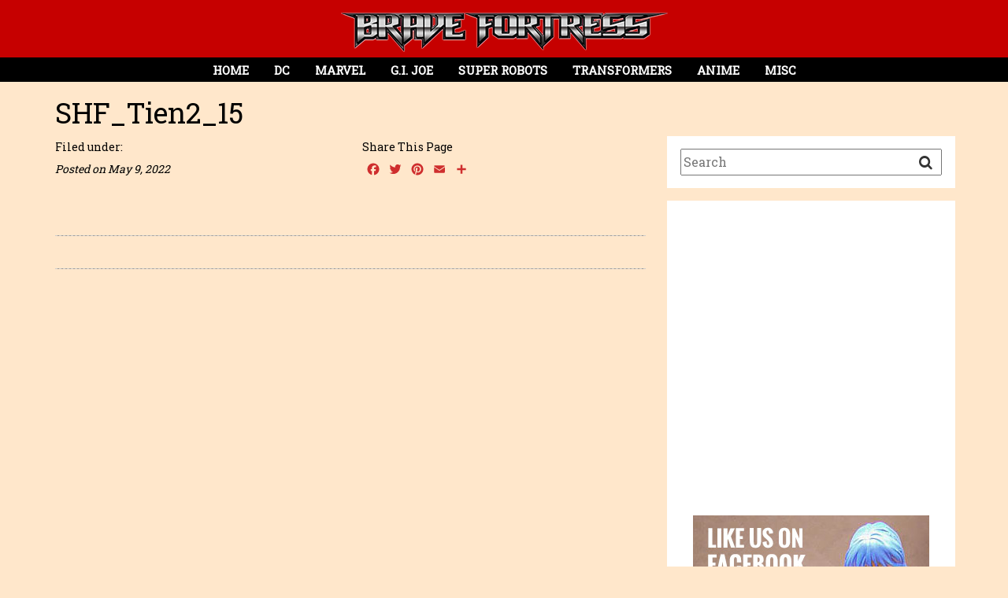

--- FILE ---
content_type: text/html; charset=UTF-8
request_url: https://bravefortress.com/gallery/marvel-legends-wolverine-5-pack/shf_tien2_15-2/
body_size: 9713
content:
<!DOCTYPE html>
<html lang="en">
<head profile="http://gmpg.org/xfn/11">
<meta http-equiv="Content-Type" content="text/html; charset=UTF-8" />
<meta http-equiv="X-UA-Compatible" content="IE=edge">

<title>Brave Fortress - SHF_Tien2_15 | Brave Fortress</title>

<meta property="fb:app_id" content="1342133465875083" />

<meta name="viewport" content="width=device-width, initial-scale=1.0">
<link rel="shortcut icon" href="/favicon.ico" type="image/x-icon" />

<link rel="alternate" type="application/rss+xml" title="Brave Fortress RSS Feed" href="https://bravefortress.com/feed/" />
<link href="https://maxcdn.bootstrapcdn.com/bootstrap/3.3.6/css/bootstrap.min.css" rel="stylesheet" integrity="sha256-7s5uDGW3AHqw6xtJmNNtr+OBRJUlgkNJEo78P4b0yRw= sha512-nNo+yCHEyn0smMxSswnf/OnX6/KwJuZTlNZBjauKhTK0c+zT+q5JOCx0UFhXQ6rJR9jg6Es8gPuD2uZcYDLqSw==" crossorigin="anonymous">
<link href="https://maxcdn.bootstrapcdn.com/font-awesome/4.3.0/css/font-awesome.min.css" rel="stylesheet">
<link href="/css/hover.css" rel="stylesheet">
<link rel="stylesheet" href="https://bravefortress.com/wpress/wp-content/themes/BraveFortress-v1/style.css" type="text/css" />
<style>
body {
	background-color: #ffe7cb;
	font-family: 'Roboto Slab';
	font-size: 20px;
	color: #000000 !important;
	line-height: 140%;
	-webkit-font-smoothing: antialiased; /* Fix for webkit rendering */
	-webkit-text-size-adjust: 100%;
	padding: 0;
	overflow-x: hidden !important;	
}

.navbar-header {
	position: inline-block;
	width: 100%;
	margin: 0 auto;
}

.navbar-header { background-color: #c60000; }
.sidebar-main, .sidebar-search { background-color: #ffffff; }

</style>

<!--[if lt IE 9]>
<script src="https://oss.maxcdn.com/libs/html5shiv/3.7.0/html5shiv.js"></script>
<script src="https://oss.maxcdn.com/libs/respond.js/1.3.0/respond.min.js"></script>
<![endif]-->

<script async src="//pagead2.googlesyndication.com/pagead/js/adsbygoogle.js"></script>
<script>
  (adsbygoogle = window.adsbygoogle || []).push({
    google_ad_client: "ca-pub-9179229909043423",
    enable_page_level_ads: true
  });
</script>

<script data-ad-client="ca-pub-9179229909043423" async src="https://pagead2.googlesyndication.com/pagead/js/adsbygoogle.js"></script>


		<!-- All in One SEO 4.9.3 - aioseo.com -->
	<meta name="robots" content="max-image-preview:large" />
	<link rel="canonical" href="https://bravefortress.com/gallery/marvel-legends-wolverine-5-pack/shf_tien2_15-2/" />
	<meta name="generator" content="All in One SEO (AIOSEO) 4.9.3" />
		<script type="application/ld+json" class="aioseo-schema">
			{"@context":"https:\/\/schema.org","@graph":[{"@type":"BreadcrumbList","@id":"https:\/\/bravefortress.com\/gallery\/marvel-legends-wolverine-5-pack\/shf_tien2_15-2\/#breadcrumblist","itemListElement":[{"@type":"ListItem","@id":"https:\/\/bravefortress.com#listItem","position":1,"name":"Home","item":"https:\/\/bravefortress.com","nextItem":{"@type":"ListItem","@id":"https:\/\/bravefortress.com\/gallery\/marvel-legends-wolverine-5-pack\/shf_tien2_15-2\/#listItem","name":"SHF_Tien2_15"}},{"@type":"ListItem","@id":"https:\/\/bravefortress.com\/gallery\/marvel-legends-wolverine-5-pack\/shf_tien2_15-2\/#listItem","position":2,"name":"SHF_Tien2_15","previousItem":{"@type":"ListItem","@id":"https:\/\/bravefortress.com#listItem","name":"Home"}}]},{"@type":"ItemPage","@id":"https:\/\/bravefortress.com\/gallery\/marvel-legends-wolverine-5-pack\/shf_tien2_15-2\/#itempage","url":"https:\/\/bravefortress.com\/gallery\/marvel-legends-wolverine-5-pack\/shf_tien2_15-2\/","name":"SHF_Tien2_15 | Brave Fortress","inLanguage":"en-US","isPartOf":{"@id":"https:\/\/bravefortress.com\/#website"},"breadcrumb":{"@id":"https:\/\/bravefortress.com\/gallery\/marvel-legends-wolverine-5-pack\/shf_tien2_15-2\/#breadcrumblist"},"author":{"@id":"https:\/\/bravefortress.com\/author\/goldrich-8902i\/#author"},"creator":{"@id":"https:\/\/bravefortress.com\/author\/goldrich-8902i\/#author"},"datePublished":"2022-05-09T10:27:44+08:00","dateModified":"2022-05-09T10:27:44+08:00"},{"@type":"Organization","@id":"https:\/\/bravefortress.com\/#organization","name":"Brave Fortress","description":"Brave Fortress is an Online Visual Gallery showcasing toys collections on Transformers, Soul of Chogokin, G.I. Joe, Marvel Legends, DC Superheroes and Anime","url":"https:\/\/bravefortress.com\/","logo":{"@type":"ImageObject","url":"https:\/\/bravefortress.com\/wpress\/wp-content\/uploads\/2016\/03\/logo1.png","@id":"https:\/\/bravefortress.com\/gallery\/marvel-legends-wolverine-5-pack\/shf_tien2_15-2\/#organizationLogo","width":417,"height":50},"image":{"@id":"https:\/\/bravefortress.com\/gallery\/marvel-legends-wolverine-5-pack\/shf_tien2_15-2\/#organizationLogo"}},{"@type":"Person","@id":"https:\/\/bravefortress.com\/author\/goldrich-8902i\/#author","url":"https:\/\/bravefortress.com\/author\/goldrich-8902i\/","name":"Goldrich Castillo","image":{"@type":"ImageObject","@id":"https:\/\/bravefortress.com\/gallery\/marvel-legends-wolverine-5-pack\/shf_tien2_15-2\/#authorImage","url":"https:\/\/secure.gravatar.com\/avatar\/61a8c19dcd1038307fd4e6112dc83be68473640c6affe6c1562d9048586dbac3?s=96&d=mm&r=g","width":96,"height":96,"caption":"Goldrich Castillo"}},{"@type":"WebSite","@id":"https:\/\/bravefortress.com\/#website","url":"https:\/\/bravefortress.com\/","name":"Brave Fortress","description":"Brave Fortress is an Online Visual Gallery showcasing toys collections on Transformers, Soul of Chogokin, G.I. Joe, Marvel Legends, DC Superheroes and Anime","inLanguage":"en-US","publisher":{"@id":"https:\/\/bravefortress.com\/#organization"}}]}
		</script>
		<!-- All in One SEO -->

<link rel='dns-prefetch' href='//static.addtoany.com' />
<link rel='dns-prefetch' href='//netdna.bootstrapcdn.com' />
<link rel='dns-prefetch' href='//fonts.googleapis.com' />
<link rel="alternate" type="application/rss+xml" title="Brave Fortress &raquo; SHF_Tien2_15 Comments Feed" href="https://bravefortress.com/gallery/marvel-legends-wolverine-5-pack/shf_tien2_15-2/feed/" />
<link rel="alternate" title="oEmbed (JSON)" type="application/json+oembed" href="https://bravefortress.com/wp-json/oembed/1.0/embed?url=https%3A%2F%2Fbravefortress.com%2Fgallery%2Fmarvel-legends-wolverine-5-pack%2Fshf_tien2_15-2%2F" />
<link rel="alternate" title="oEmbed (XML)" type="text/xml+oembed" href="https://bravefortress.com/wp-json/oembed/1.0/embed?url=https%3A%2F%2Fbravefortress.com%2Fgallery%2Fmarvel-legends-wolverine-5-pack%2Fshf_tien2_15-2%2F&#038;format=xml" />
<style id='wp-img-auto-sizes-contain-inline-css' type='text/css'>
img:is([sizes=auto i],[sizes^="auto," i]){contain-intrinsic-size:3000px 1500px}
/*# sourceURL=wp-img-auto-sizes-contain-inline-css */
</style>

<style id='wp-emoji-styles-inline-css' type='text/css'>

	img.wp-smiley, img.emoji {
		display: inline !important;
		border: none !important;
		box-shadow: none !important;
		height: 1em !important;
		width: 1em !important;
		margin: 0 0.07em !important;
		vertical-align: -0.1em !important;
		background: none !important;
		padding: 0 !important;
	}
/*# sourceURL=wp-emoji-styles-inline-css */
</style>
<link rel='stylesheet' id='wp-block-library-css' href='https://bravefortress.com/wpress/wp-includes/css/dist/block-library/style.min.css?ver=6.9' type='text/css' media='all' />
<style id='global-styles-inline-css' type='text/css'>
:root{--wp--preset--aspect-ratio--square: 1;--wp--preset--aspect-ratio--4-3: 4/3;--wp--preset--aspect-ratio--3-4: 3/4;--wp--preset--aspect-ratio--3-2: 3/2;--wp--preset--aspect-ratio--2-3: 2/3;--wp--preset--aspect-ratio--16-9: 16/9;--wp--preset--aspect-ratio--9-16: 9/16;--wp--preset--color--black: #000000;--wp--preset--color--cyan-bluish-gray: #abb8c3;--wp--preset--color--white: #ffffff;--wp--preset--color--pale-pink: #f78da7;--wp--preset--color--vivid-red: #cf2e2e;--wp--preset--color--luminous-vivid-orange: #ff6900;--wp--preset--color--luminous-vivid-amber: #fcb900;--wp--preset--color--light-green-cyan: #7bdcb5;--wp--preset--color--vivid-green-cyan: #00d084;--wp--preset--color--pale-cyan-blue: #8ed1fc;--wp--preset--color--vivid-cyan-blue: #0693e3;--wp--preset--color--vivid-purple: #9b51e0;--wp--preset--gradient--vivid-cyan-blue-to-vivid-purple: linear-gradient(135deg,rgb(6,147,227) 0%,rgb(155,81,224) 100%);--wp--preset--gradient--light-green-cyan-to-vivid-green-cyan: linear-gradient(135deg,rgb(122,220,180) 0%,rgb(0,208,130) 100%);--wp--preset--gradient--luminous-vivid-amber-to-luminous-vivid-orange: linear-gradient(135deg,rgb(252,185,0) 0%,rgb(255,105,0) 100%);--wp--preset--gradient--luminous-vivid-orange-to-vivid-red: linear-gradient(135deg,rgb(255,105,0) 0%,rgb(207,46,46) 100%);--wp--preset--gradient--very-light-gray-to-cyan-bluish-gray: linear-gradient(135deg,rgb(238,238,238) 0%,rgb(169,184,195) 100%);--wp--preset--gradient--cool-to-warm-spectrum: linear-gradient(135deg,rgb(74,234,220) 0%,rgb(151,120,209) 20%,rgb(207,42,186) 40%,rgb(238,44,130) 60%,rgb(251,105,98) 80%,rgb(254,248,76) 100%);--wp--preset--gradient--blush-light-purple: linear-gradient(135deg,rgb(255,206,236) 0%,rgb(152,150,240) 100%);--wp--preset--gradient--blush-bordeaux: linear-gradient(135deg,rgb(254,205,165) 0%,rgb(254,45,45) 50%,rgb(107,0,62) 100%);--wp--preset--gradient--luminous-dusk: linear-gradient(135deg,rgb(255,203,112) 0%,rgb(199,81,192) 50%,rgb(65,88,208) 100%);--wp--preset--gradient--pale-ocean: linear-gradient(135deg,rgb(255,245,203) 0%,rgb(182,227,212) 50%,rgb(51,167,181) 100%);--wp--preset--gradient--electric-grass: linear-gradient(135deg,rgb(202,248,128) 0%,rgb(113,206,126) 100%);--wp--preset--gradient--midnight: linear-gradient(135deg,rgb(2,3,129) 0%,rgb(40,116,252) 100%);--wp--preset--font-size--small: 13px;--wp--preset--font-size--medium: 20px;--wp--preset--font-size--large: 36px;--wp--preset--font-size--x-large: 42px;--wp--preset--spacing--20: 0.44rem;--wp--preset--spacing--30: 0.67rem;--wp--preset--spacing--40: 1rem;--wp--preset--spacing--50: 1.5rem;--wp--preset--spacing--60: 2.25rem;--wp--preset--spacing--70: 3.38rem;--wp--preset--spacing--80: 5.06rem;--wp--preset--shadow--natural: 6px 6px 9px rgba(0, 0, 0, 0.2);--wp--preset--shadow--deep: 12px 12px 50px rgba(0, 0, 0, 0.4);--wp--preset--shadow--sharp: 6px 6px 0px rgba(0, 0, 0, 0.2);--wp--preset--shadow--outlined: 6px 6px 0px -3px rgb(255, 255, 255), 6px 6px rgb(0, 0, 0);--wp--preset--shadow--crisp: 6px 6px 0px rgb(0, 0, 0);}:where(.is-layout-flex){gap: 0.5em;}:where(.is-layout-grid){gap: 0.5em;}body .is-layout-flex{display: flex;}.is-layout-flex{flex-wrap: wrap;align-items: center;}.is-layout-flex > :is(*, div){margin: 0;}body .is-layout-grid{display: grid;}.is-layout-grid > :is(*, div){margin: 0;}:where(.wp-block-columns.is-layout-flex){gap: 2em;}:where(.wp-block-columns.is-layout-grid){gap: 2em;}:where(.wp-block-post-template.is-layout-flex){gap: 1.25em;}:where(.wp-block-post-template.is-layout-grid){gap: 1.25em;}.has-black-color{color: var(--wp--preset--color--black) !important;}.has-cyan-bluish-gray-color{color: var(--wp--preset--color--cyan-bluish-gray) !important;}.has-white-color{color: var(--wp--preset--color--white) !important;}.has-pale-pink-color{color: var(--wp--preset--color--pale-pink) !important;}.has-vivid-red-color{color: var(--wp--preset--color--vivid-red) !important;}.has-luminous-vivid-orange-color{color: var(--wp--preset--color--luminous-vivid-orange) !important;}.has-luminous-vivid-amber-color{color: var(--wp--preset--color--luminous-vivid-amber) !important;}.has-light-green-cyan-color{color: var(--wp--preset--color--light-green-cyan) !important;}.has-vivid-green-cyan-color{color: var(--wp--preset--color--vivid-green-cyan) !important;}.has-pale-cyan-blue-color{color: var(--wp--preset--color--pale-cyan-blue) !important;}.has-vivid-cyan-blue-color{color: var(--wp--preset--color--vivid-cyan-blue) !important;}.has-vivid-purple-color{color: var(--wp--preset--color--vivid-purple) !important;}.has-black-background-color{background-color: var(--wp--preset--color--black) !important;}.has-cyan-bluish-gray-background-color{background-color: var(--wp--preset--color--cyan-bluish-gray) !important;}.has-white-background-color{background-color: var(--wp--preset--color--white) !important;}.has-pale-pink-background-color{background-color: var(--wp--preset--color--pale-pink) !important;}.has-vivid-red-background-color{background-color: var(--wp--preset--color--vivid-red) !important;}.has-luminous-vivid-orange-background-color{background-color: var(--wp--preset--color--luminous-vivid-orange) !important;}.has-luminous-vivid-amber-background-color{background-color: var(--wp--preset--color--luminous-vivid-amber) !important;}.has-light-green-cyan-background-color{background-color: var(--wp--preset--color--light-green-cyan) !important;}.has-vivid-green-cyan-background-color{background-color: var(--wp--preset--color--vivid-green-cyan) !important;}.has-pale-cyan-blue-background-color{background-color: var(--wp--preset--color--pale-cyan-blue) !important;}.has-vivid-cyan-blue-background-color{background-color: var(--wp--preset--color--vivid-cyan-blue) !important;}.has-vivid-purple-background-color{background-color: var(--wp--preset--color--vivid-purple) !important;}.has-black-border-color{border-color: var(--wp--preset--color--black) !important;}.has-cyan-bluish-gray-border-color{border-color: var(--wp--preset--color--cyan-bluish-gray) !important;}.has-white-border-color{border-color: var(--wp--preset--color--white) !important;}.has-pale-pink-border-color{border-color: var(--wp--preset--color--pale-pink) !important;}.has-vivid-red-border-color{border-color: var(--wp--preset--color--vivid-red) !important;}.has-luminous-vivid-orange-border-color{border-color: var(--wp--preset--color--luminous-vivid-orange) !important;}.has-luminous-vivid-amber-border-color{border-color: var(--wp--preset--color--luminous-vivid-amber) !important;}.has-light-green-cyan-border-color{border-color: var(--wp--preset--color--light-green-cyan) !important;}.has-vivid-green-cyan-border-color{border-color: var(--wp--preset--color--vivid-green-cyan) !important;}.has-pale-cyan-blue-border-color{border-color: var(--wp--preset--color--pale-cyan-blue) !important;}.has-vivid-cyan-blue-border-color{border-color: var(--wp--preset--color--vivid-cyan-blue) !important;}.has-vivid-purple-border-color{border-color: var(--wp--preset--color--vivid-purple) !important;}.has-vivid-cyan-blue-to-vivid-purple-gradient-background{background: var(--wp--preset--gradient--vivid-cyan-blue-to-vivid-purple) !important;}.has-light-green-cyan-to-vivid-green-cyan-gradient-background{background: var(--wp--preset--gradient--light-green-cyan-to-vivid-green-cyan) !important;}.has-luminous-vivid-amber-to-luminous-vivid-orange-gradient-background{background: var(--wp--preset--gradient--luminous-vivid-amber-to-luminous-vivid-orange) !important;}.has-luminous-vivid-orange-to-vivid-red-gradient-background{background: var(--wp--preset--gradient--luminous-vivid-orange-to-vivid-red) !important;}.has-very-light-gray-to-cyan-bluish-gray-gradient-background{background: var(--wp--preset--gradient--very-light-gray-to-cyan-bluish-gray) !important;}.has-cool-to-warm-spectrum-gradient-background{background: var(--wp--preset--gradient--cool-to-warm-spectrum) !important;}.has-blush-light-purple-gradient-background{background: var(--wp--preset--gradient--blush-light-purple) !important;}.has-blush-bordeaux-gradient-background{background: var(--wp--preset--gradient--blush-bordeaux) !important;}.has-luminous-dusk-gradient-background{background: var(--wp--preset--gradient--luminous-dusk) !important;}.has-pale-ocean-gradient-background{background: var(--wp--preset--gradient--pale-ocean) !important;}.has-electric-grass-gradient-background{background: var(--wp--preset--gradient--electric-grass) !important;}.has-midnight-gradient-background{background: var(--wp--preset--gradient--midnight) !important;}.has-small-font-size{font-size: var(--wp--preset--font-size--small) !important;}.has-medium-font-size{font-size: var(--wp--preset--font-size--medium) !important;}.has-large-font-size{font-size: var(--wp--preset--font-size--large) !important;}.has-x-large-font-size{font-size: var(--wp--preset--font-size--x-large) !important;}
/*# sourceURL=global-styles-inline-css */
</style>

<style id='classic-theme-styles-inline-css' type='text/css'>
/*! This file is auto-generated */
.wp-block-button__link{color:#fff;background-color:#32373c;border-radius:9999px;box-shadow:none;text-decoration:none;padding:calc(.667em + 2px) calc(1.333em + 2px);font-size:1.125em}.wp-block-file__button{background:#32373c;color:#fff;text-decoration:none}
/*# sourceURL=/wp-includes/css/classic-themes.min.css */
</style>
<link rel='stylesheet' id='wpcf7-blacklist-css' href='https://bravefortress.com/wpress/wp-content/plugins/cf7-blacklist/public/css/wpcf7-blacklist-public.css?ver=1.0.0' type='text/css' media='all' />
<link rel='stylesheet' id='contact-form-7-css' href='https://bravefortress.com/wpress/wp-content/plugins/contact-form-7/includes/css/styles.css?ver=6.1.4' type='text/css' media='all' />
<style id='contact-form-7-inline-css' type='text/css'>
.wpcf7 .wpcf7-recaptcha iframe {margin-bottom: 0;}.wpcf7 .wpcf7-recaptcha[data-align="center"] > div {margin: 0 auto;}.wpcf7 .wpcf7-recaptcha[data-align="right"] > div {margin: 0 0 0 auto;}
/*# sourceURL=contact-form-7-inline-css */
</style>
<link rel='stylesheet' id='font-awesome-css' href='//netdna.bootstrapcdn.com/font-awesome/4.1.0/css/font-awesome.css' type='text/css' media='screen' />
<link rel='stylesheet' id='megamenu-css' href='https://bravefortress.com/wpress/wp-content/uploads/maxmegamenu/style.css?ver=755ab0' type='text/css' media='all' />
<link rel='stylesheet' id='dashicons-css' href='https://bravefortress.com/wpress/wp-includes/css/dashicons.min.css?ver=6.9' type='text/css' media='all' />
<link rel='stylesheet' id='acfgfs-enqueue-fonts-css' href='//fonts.googleapis.com/css?family=Roboto+Slab&#038;subset=latin&#038;ver=6.9&#038;display=swap' type='text/css' media='all' />
<link rel='stylesheet' id='addtoany-css' href='https://bravefortress.com/wpress/wp-content/plugins/add-to-any/addtoany.min.css?ver=1.16' type='text/css' media='all' />
<script type="text/javascript" id="addtoany-core-js-before">
/* <![CDATA[ */
window.a2a_config=window.a2a_config||{};a2a_config.callbacks=[];a2a_config.overlays=[];a2a_config.templates={};
a2a_config.icon_color="transparent,#cf2e2e";

//# sourceURL=addtoany-core-js-before
/* ]]> */
</script>
<script type="text/javascript" defer src="https://static.addtoany.com/menu/page.js" id="addtoany-core-js"></script>
<script type="text/javascript" src="https://bravefortress.com/wpress/wp-includes/js/jquery/jquery.min.js?ver=3.7.1" id="jquery-core-js"></script>
<script type="text/javascript" src="https://bravefortress.com/wpress/wp-includes/js/jquery/jquery-migrate.min.js?ver=3.4.1" id="jquery-migrate-js"></script>
<script type="text/javascript" defer src="https://bravefortress.com/wpress/wp-content/plugins/add-to-any/addtoany.min.js?ver=1.1" id="addtoany-jquery-js"></script>
<script type="text/javascript" src="https://bravefortress.com/wpress/wp-content/plugins/cf7-blacklist/public/js/wpcf7-blacklist-public.js?ver=1.0.0" id="wpcf7-blacklist-js"></script>
<link rel="https://api.w.org/" href="https://bravefortress.com/wp-json/" /><link rel="alternate" title="JSON" type="application/json" href="https://bravefortress.com/wp-json/wp/v2/media/19123" /><link rel="EditURI" type="application/rsd+xml" title="RSD" href="https://bravefortress.com/wpress/xmlrpc.php?rsd" />
<meta name="generator" content="WordPress 6.9" />
<link rel='shortlink' href='https://bravefortress.com/?p=19123' />

<style>
.scroll-back-to-top-wrapper {
    position: fixed;
	opacity: 0;
	visibility: hidden;
	overflow: hidden;
	text-align: center;
	z-index: 99999999;
    background-color: #000000;
	color: #ffffff;
	width: 40px;
	height: 38px;
	line-height: 38px;
	right: 15px;
	bottom: 15px;
	padding-top: 2px;
	border-top-left-radius: 0px;
	border-top-right-radius: 0px;
	border-bottom-right-radius: 0px;
	border-bottom-left-radius: 0px;
	-webkit-transition: all 0.5s ease-in-out;
	-moz-transition: all 0.5s ease-in-out;
	-ms-transition: all 0.5s ease-in-out;
	-o-transition: all 0.5s ease-in-out;
	transition: all 0.5s ease-in-out;
}
.scroll-back-to-top-wrapper:hover {
	background-color: #000000;
  color: #ffffff;
}
.scroll-back-to-top-wrapper.show {
    visibility:visible;
    cursor:pointer;
	opacity: 1.0;
}
.scroll-back-to-top-wrapper i.fa {
	line-height: inherit;
}
.scroll-back-to-top-wrapper .fa-lg {
	vertical-align: 0;
}
</style><style type="text/css">/** Mega Menu CSS: fs **/</style>

    <!-- START - Open Graph and Twitter Card Tags 3.3.8 -->
     <!-- Facebook Open Graph -->
      <meta property="og:locale" content="en_US"/>
      <meta property="og:site_name" content="Brave Fortress"/>
      <meta property="og:title" content="SHF_Tien2_15"/>
      <meta property="og:url" content="https://bravefortress.com/gallery/marvel-legends-wolverine-5-pack/shf_tien2_15-2/"/>
      <meta property="og:type" content="article"/>
      <meta property="og:description" content="Brave Fortress is an Online Visual Gallery showcasing toys collections on Transformers, Soul of Chogokin, G.I. Joe, Marvel Legends, DC Superheroes and Anime"/>
      <meta property="article:publisher" content="https://www.facebook.com/bravefortress/"/>
     <!-- Google+ / Schema.org -->
      <meta itemprop="name" content="SHF_Tien2_15"/>
      <meta itemprop="headline" content="SHF_Tien2_15"/>
      <meta itemprop="description" content="Brave Fortress is an Online Visual Gallery showcasing toys collections on Transformers, Soul of Chogokin, G.I. Joe, Marvel Legends, DC Superheroes and Anime"/>
      <meta itemprop="author" content="Goldrich Castillo"/>
      <!--<meta itemprop="publisher" content="Brave Fortress"/>--> <!-- To solve: The attribute publisher.itemtype has an invalid value. -->
     <!-- Twitter Cards -->
      <meta name="twitter:title" content="SHF_Tien2_15"/>
      <meta name="twitter:url" content="https://bravefortress.com/gallery/marvel-legends-wolverine-5-pack/shf_tien2_15-2/"/>
      <meta name="twitter:description" content="Brave Fortress is an Online Visual Gallery showcasing toys collections on Transformers, Soul of Chogokin, G.I. Joe, Marvel Legends, DC Superheroes and Anime"/>
      <meta name="twitter:card" content="summary_large_image"/>
     <!-- SEO -->
     <!-- Misc. tags -->
     <!-- is_singular -->
    <!-- END - Open Graph and Twitter Card Tags 3.3.8 -->
        
    </head>

<body data-rsssl=1>
<div id="fb-root"></div>
<script>(function(d, s, id) {
  var js, fjs = d.getElementsByTagName(s)[0];
  if (d.getElementById(id)) return;
  js = d.createElement(s); js.id = id;
  js.src = "//connect.facebook.net/en_US/sdk.js#xfbml=1&version=v2.5&appId=1342133465875083";
  fjs.parentNode.insertBefore(js, fjs);
}(document, 'script', 'facebook-jssdk'));</script>


<!-- Nav Menu -->
<div class="row navbar-header">
	<div class="col-sm-12 navbar-logo-2 text-center">
		<a href="https://bravefortress.com"><img src="https://bravefortress.com/wpress/wp-content/uploads/2016/03/logo1.png"></a>
	</div>
	<div class="col-sm-12" style="padding: 0;">
		<div id="mega-menu-wrap-main-menu" class="mega-menu-wrap"><div class="mega-menu-toggle"><div class="mega-toggle-blocks-left"></div><div class="mega-toggle-blocks-center"></div><div class="mega-toggle-blocks-right"><div class='mega-toggle-block mega-menu-toggle-block mega-toggle-block-1' id='mega-toggle-block-1' tabindex='0'><span class='mega-toggle-label' role='button' aria-expanded='false'><span class='mega-toggle-label-closed'>Menu</span><span class='mega-toggle-label-open'>Menu</span></span></div></div></div><ul id="mega-menu-main-menu" class="mega-menu max-mega-menu mega-menu-horizontal mega-no-js" data-event="hover_intent" data-effect="fade" data-effect-speed="400" data-effect-mobile="disabled" data-effect-speed-mobile="0" data-mobile-force-width="false" data-second-click="close" data-document-click="collapse" data-vertical-behaviour="standard" data-breakpoint="850" data-unbind="true" data-mobile-state="collapse_all" data-mobile-direction="vertical" data-hover-intent-timeout="300" data-hover-intent-interval="100"><li class="mega-menu-item mega-menu-item-type-post_type mega-menu-item-object-page mega-menu-item-home mega-align-bottom-left mega-menu-flyout mega-menu-item-47" id="mega-menu-item-47"><a class="mega-menu-link" href="https://bravefortress.com/" tabindex="0">Home</a></li><li class="mega-menu-item mega-menu-item-type-taxonomy mega-menu-item-object-gallery-category mega-align-bottom-left mega-menu-flyout mega-menu-item-14" id="mega-menu-item-14"><a class="mega-menu-link" href="https://bravefortress.com/gallery-category/dc/" tabindex="0">DC</a></li><li class="mega-menu-item mega-menu-item-type-taxonomy mega-menu-item-object-gallery-category mega-align-bottom-left mega-menu-flyout mega-menu-item-15" id="mega-menu-item-15"><a class="mega-menu-link" href="https://bravefortress.com/gallery-category/marvel/" tabindex="0">Marvel</a></li><li class="mega-menu-item mega-menu-item-type-taxonomy mega-menu-item-object-gallery-category mega-align-bottom-left mega-menu-flyout mega-menu-item-30" id="mega-menu-item-30"><a class="mega-menu-link" href="https://bravefortress.com/gallery-category/g-i-joe/" tabindex="0">G.I. Joe</a></li><li class="mega-menu-item mega-menu-item-type-taxonomy mega-menu-item-object-gallery-category mega-align-bottom-left mega-menu-flyout mega-menu-item-27" id="mega-menu-item-27"><a class="mega-menu-link" href="https://bravefortress.com/gallery-category/super-robots/" tabindex="0">Super Robots</a></li><li class="mega-menu-item mega-menu-item-type-taxonomy mega-menu-item-object-gallery-category mega-align-bottom-left mega-menu-flyout mega-menu-item-16" id="mega-menu-item-16"><a class="mega-menu-link" href="https://bravefortress.com/gallery-category/transformers/" tabindex="0">Transformers</a></li><li class="mega-menu-item mega-menu-item-type-taxonomy mega-menu-item-object-gallery-category mega-align-bottom-left mega-menu-flyout mega-menu-item-28" id="mega-menu-item-28"><a class="mega-menu-link" href="https://bravefortress.com/gallery-category/anime-figures/" tabindex="0">Anime</a></li><li class="mega-menu-item mega-menu-item-type-taxonomy mega-menu-item-object-gallery-category mega-align-bottom-left mega-menu-flyout mega-menu-item-31" id="mega-menu-item-31"><a class="mega-menu-link" href="https://bravefortress.com/gallery-category/misc/" tabindex="0">Misc</a></li></ul></div>	</div>
</div>








<div class="container">
	<div class="row">
		<div class="col-md-12">
			<h1 class="single-header">SHF_Tien2_15</h1>
		</div>
	</div>

	<div class="row">
		<div class="col-md-8">

			<div class="row">
				<div class="col-sm-12 blog-content">
					<div class="row">
						<div class="breadcrumbs col-sm-6" typeof="BreadcrumbList">
							Filed under: 							
							<div class="post-date">
								Posted on May 9, 2022							</div>
						</div>
						
						<div class="col-sm-6 addthis_div">
							<div style="font-size: 14px;">Share This Page</div>
							<div class=""><div class="addtoany_shortcode"><div class="a2a_kit a2a_kit_size_20 addtoany_list" data-a2a-url="https://bravefortress.com/gallery/marvel-legends-wolverine-5-pack/shf_tien2_15-2/" data-a2a-title="SHF_Tien2_15"><a class="a2a_button_facebook" href="https://www.addtoany.com/add_to/facebook?linkurl=https%3A%2F%2Fbravefortress.com%2Fgallery%2Fmarvel-legends-wolverine-5-pack%2Fshf_tien2_15-2%2F&amp;linkname=SHF_Tien2_15" title="Facebook" rel="nofollow noopener" target="_blank"></a><a class="a2a_button_twitter" href="https://www.addtoany.com/add_to/twitter?linkurl=https%3A%2F%2Fbravefortress.com%2Fgallery%2Fmarvel-legends-wolverine-5-pack%2Fshf_tien2_15-2%2F&amp;linkname=SHF_Tien2_15" title="Twitter" rel="nofollow noopener" target="_blank"></a><a class="a2a_button_pinterest" href="https://www.addtoany.com/add_to/pinterest?linkurl=https%3A%2F%2Fbravefortress.com%2Fgallery%2Fmarvel-legends-wolverine-5-pack%2Fshf_tien2_15-2%2F&amp;linkname=SHF_Tien2_15" title="Pinterest" rel="nofollow noopener" target="_blank"></a><a class="a2a_button_email" href="https://www.addtoany.com/add_to/email?linkurl=https%3A%2F%2Fbravefortress.com%2Fgallery%2Fmarvel-legends-wolverine-5-pack%2Fshf_tien2_15-2%2F&amp;linkname=SHF_Tien2_15" title="Email" rel="nofollow noopener" target="_blank"></a><a class="a2a_dd addtoany_share_save addtoany_share" href="https://www.addtoany.com/share"></a></div></div></div>
						</div>
					</div>
			

											
									</div>	


			</div>
			
			<div class="row"><div class="col-sm-12"><hr></div></div>
			<div class="row">
				<div class="col-sm-12">
									</div>
			</div>
			
			<div class="row"><div class="col-sm-12"><hr></div></div>
			<div class="row fb_comments">
				<div class="col-sm-12">

					<div id="disqus_thread"></div>
					<script type="text/javascript">
					var disqus_shortname = 'bravefortress'; // required: replace example with your forum shortname
					var disqus_identifier = '19123';
					(function() {
					    var dsq = document.createElement('script'); dsq.type = 'text/javascript'; dsq.async = true;
					    dsq.src = '//' + disqus_shortname + '.disqus.com/embed.js';
					    (document.getElementsByTagName('head')[0] || document.getElementsByTagName('body')[0]).appendChild(dsq);
					})();
					</script>
					<noscript>Turn on Javascript to see the discussion.</noscript>
					<a href="http://disqus.com" class="dsq-brlink">comments powered by <span class="logo-disqus">Disqus</span></a>

				</div>
			</div>

	





		</div>


			<div class="col-md-4 sidebar-outer">
			<div class="col-sm-12 sidebar-search">
				<div class="search-box" style="margin-bottom: 16px;"> 
				<form id="searchform" method="get" action="https://bravefortress.com">
				<input type="text" name="s" id="s" class="search-input" placeholder="Search">
				<button class="search-icon"><i class="fa fa-search"></i></button>
				</form>
				</div>
			</div>
	</div>

	<div class="col-md-4 sidebar-outer">
		
			<div class="col-sm-12 sidebar-main">
			
				
									<div class="row sidebar-row">
										<div class="col-sm-12"><script async src="https://pagead2.googlesyndication.com/pagead/js/adsbygoogle.js"></script><br />
<!-- Square Ads - sidebar --><br />
<ins class="adsbygoogle"
     style="display:block"
     data-ad-client="ca-pub-9179229909043423"
     data-ad-slot="9368332710"
     data-ad-format="auto"
     data-full-width-responsive="true"></ins><br />
<script>
     (adsbygoogle = window.adsbygoogle || []).push({});
</script>
</div>
									</div>
									
									<div class="row sidebar-row">
										<div class="col-sm-12"><a href="https://www.facebook.com/Brave-Fortress-1004799779555248/" target="_blank"><img src="https://bravefortress.com/wpress/wp-content/uploads/2016/04/like-us-on-FB2.jpg"></a></div>
									</div>
									
									<div class="row sidebar-row">
										<div class="col-sm-12"></div>
									</div>
									
			</div>
		
	</div>


	</div>
</div>

<div class="container">
	<div class="row thefooter">
		<div class="col-md-8" style="margin-bottom: 15px;">
			<div class="row">
				<div class="col-xs-4 col-sm-2 text-center"><a href="https://bravefortress.com/">Home</a></div>
				<div class="col-xs-4 col-sm-2 text-center"><a href="https://bravefortress.com/about">About</a></div>
				<div class="col-xs-4 col-sm-2 text-center"><a href="https://bravefortress.com/privacy">Privacy</a></div>
				<div class="col-xs-4 col-sm-2 text-center"><a href="https://bravefortress.com/terms">Terms</a></div>
				<div class="col-xs-4 col-sm-2 text-center"><a href="https://bravefortress.com/credits">Credits</a></div>
				<div class="col-xs-4 col-sm-2 text-center"><a href="https://bravefortress.com/contact">Contact</a></div>
			</div>
		</div>
		<div class="col-md-4 text-center">
			&copy; 2016-2026 - BraveFortress.com. All rights reserved.
		</div>
	</div>

</div>


<script src="https://ajax.googleapis.com/ajax/libs/jquery/1.11.3/jquery.min.js"></script>
<script src="https://maxcdn.bootstrapcdn.com/bootstrap/3.3.6/js/bootstrap.min.js" integrity="sha256-KXn5puMvxCw+dAYznun+drMdG1IFl3agK0p/pqT9KAo= sha512-2e8qq0ETcfWRI4HJBzQiA3UoyFk6tbNyG+qSaIBZLyW9Xf3sWZHN/lxe9fTh1U45DpPf07yj94KsUHHWe4Yk1A==" crossorigin="anonymous"></script>


<script type="text/javascript">

$(document).ready(function() {
/***
	$("img").on("contextmenu",function(){
		return false;
	});
***/
	$('[id^="mystuff-"]').click(function() {
		window.location = $(this).find("a").attr("href"); 
		return false;
	});

	$('.jumppage').click(function(){
		$('.jumpbox').toggle();
	});


	$('#jumptourl').click(function(){
		parent.location = $('#currenturl').val() + 'page/' + $('#addtourl').val();
	});

	$(function () {
		$('[data-toggle="tooltip"]').tooltip()
	})
	
	$(".homecell").click(function() {
		window.location = $(this).find("a").attr("href"); 
		return false;
	});	


});

</script>

<script>
	$('.carousel').carousel({
		interval: 3500 //changes the speed
	})

	document.getElementById("uploadBtn").onchange = function () {  
		document.getElementById("uploadFile").value = this.value;
	};

</script>


<script type="speculationrules">
{"prefetch":[{"source":"document","where":{"and":[{"href_matches":"/*"},{"not":{"href_matches":["/wpress/wp-*.php","/wpress/wp-admin/*","/wpress/wp-content/uploads/*","/wpress/wp-content/*","/wpress/wp-content/plugins/*","/wpress/wp-content/themes/BraveFortress-v1/*","/*\\?(.+)"]}},{"not":{"selector_matches":"a[rel~=\"nofollow\"]"}},{"not":{"selector_matches":".no-prefetch, .no-prefetch a"}}]},"eagerness":"conservative"}]}
</script>
<div class="scroll-back-to-top-wrapper">
	<span class="scroll-back-to-top-inner">
					<i class="fa fa-lg fa-caret-up"></i>
			</span>
</div><script type="text/javascript" src="https://bravefortress.com/wpress/wp-includes/js/dist/hooks.min.js?ver=dd5603f07f9220ed27f1" id="wp-hooks-js"></script>
<script type="text/javascript" src="https://bravefortress.com/wpress/wp-includes/js/dist/i18n.min.js?ver=c26c3dc7bed366793375" id="wp-i18n-js"></script>
<script type="text/javascript" id="wp-i18n-js-after">
/* <![CDATA[ */
wp.i18n.setLocaleData( { 'text direction\u0004ltr': [ 'ltr' ] } );
//# sourceURL=wp-i18n-js-after
/* ]]> */
</script>
<script type="text/javascript" src="https://bravefortress.com/wpress/wp-content/plugins/contact-form-7/includes/swv/js/index.js?ver=6.1.4" id="swv-js"></script>
<script type="text/javascript" id="contact-form-7-js-before">
/* <![CDATA[ */
var wpcf7 = {
    "api": {
        "root": "https:\/\/bravefortress.com\/wp-json\/",
        "namespace": "contact-form-7\/v1"
    },
    "cached": 1
};
//# sourceURL=contact-form-7-js-before
/* ]]> */
</script>
<script type="text/javascript" src="https://bravefortress.com/wpress/wp-content/plugins/contact-form-7/includes/js/index.js?ver=6.1.4" id="contact-form-7-js"></script>
<script type="text/javascript" id="scroll-back-to-top-js-extra">
/* <![CDATA[ */
var scrollBackToTop = {"scrollDuration":"500","fadeDuration":"0.5"};
//# sourceURL=scroll-back-to-top-js-extra
/* ]]> */
</script>
<script type="text/javascript" src="https://bravefortress.com/wpress/wp-content/plugins/scroll-back-to-top/assets/js/scroll-back-to-top.js" id="scroll-back-to-top-js"></script>
<script type="text/javascript" src="https://bravefortress.com/wpress/wp-includes/js/hoverIntent.min.js?ver=1.10.2" id="hoverIntent-js"></script>
<script type="text/javascript" src="https://bravefortress.com/wpress/wp-content/plugins/megamenu/js/maxmegamenu.js?ver=3.7" id="megamenu-js"></script>
<script id="wp-emoji-settings" type="application/json">
{"baseUrl":"https://s.w.org/images/core/emoji/17.0.2/72x72/","ext":".png","svgUrl":"https://s.w.org/images/core/emoji/17.0.2/svg/","svgExt":".svg","source":{"concatemoji":"https://bravefortress.com/wpress/wp-includes/js/wp-emoji-release.min.js?ver=6.9"}}
</script>
<script type="module">
/* <![CDATA[ */
/*! This file is auto-generated */
const a=JSON.parse(document.getElementById("wp-emoji-settings").textContent),o=(window._wpemojiSettings=a,"wpEmojiSettingsSupports"),s=["flag","emoji"];function i(e){try{var t={supportTests:e,timestamp:(new Date).valueOf()};sessionStorage.setItem(o,JSON.stringify(t))}catch(e){}}function c(e,t,n){e.clearRect(0,0,e.canvas.width,e.canvas.height),e.fillText(t,0,0);t=new Uint32Array(e.getImageData(0,0,e.canvas.width,e.canvas.height).data);e.clearRect(0,0,e.canvas.width,e.canvas.height),e.fillText(n,0,0);const a=new Uint32Array(e.getImageData(0,0,e.canvas.width,e.canvas.height).data);return t.every((e,t)=>e===a[t])}function p(e,t){e.clearRect(0,0,e.canvas.width,e.canvas.height),e.fillText(t,0,0);var n=e.getImageData(16,16,1,1);for(let e=0;e<n.data.length;e++)if(0!==n.data[e])return!1;return!0}function u(e,t,n,a){switch(t){case"flag":return n(e,"\ud83c\udff3\ufe0f\u200d\u26a7\ufe0f","\ud83c\udff3\ufe0f\u200b\u26a7\ufe0f")?!1:!n(e,"\ud83c\udde8\ud83c\uddf6","\ud83c\udde8\u200b\ud83c\uddf6")&&!n(e,"\ud83c\udff4\udb40\udc67\udb40\udc62\udb40\udc65\udb40\udc6e\udb40\udc67\udb40\udc7f","\ud83c\udff4\u200b\udb40\udc67\u200b\udb40\udc62\u200b\udb40\udc65\u200b\udb40\udc6e\u200b\udb40\udc67\u200b\udb40\udc7f");case"emoji":return!a(e,"\ud83e\u1fac8")}return!1}function f(e,t,n,a){let r;const o=(r="undefined"!=typeof WorkerGlobalScope&&self instanceof WorkerGlobalScope?new OffscreenCanvas(300,150):document.createElement("canvas")).getContext("2d",{willReadFrequently:!0}),s=(o.textBaseline="top",o.font="600 32px Arial",{});return e.forEach(e=>{s[e]=t(o,e,n,a)}),s}function r(e){var t=document.createElement("script");t.src=e,t.defer=!0,document.head.appendChild(t)}a.supports={everything:!0,everythingExceptFlag:!0},new Promise(t=>{let n=function(){try{var e=JSON.parse(sessionStorage.getItem(o));if("object"==typeof e&&"number"==typeof e.timestamp&&(new Date).valueOf()<e.timestamp+604800&&"object"==typeof e.supportTests)return e.supportTests}catch(e){}return null}();if(!n){if("undefined"!=typeof Worker&&"undefined"!=typeof OffscreenCanvas&&"undefined"!=typeof URL&&URL.createObjectURL&&"undefined"!=typeof Blob)try{var e="postMessage("+f.toString()+"("+[JSON.stringify(s),u.toString(),c.toString(),p.toString()].join(",")+"));",a=new Blob([e],{type:"text/javascript"});const r=new Worker(URL.createObjectURL(a),{name:"wpTestEmojiSupports"});return void(r.onmessage=e=>{i(n=e.data),r.terminate(),t(n)})}catch(e){}i(n=f(s,u,c,p))}t(n)}).then(e=>{for(const n in e)a.supports[n]=e[n],a.supports.everything=a.supports.everything&&a.supports[n],"flag"!==n&&(a.supports.everythingExceptFlag=a.supports.everythingExceptFlag&&a.supports[n]);var t;a.supports.everythingExceptFlag=a.supports.everythingExceptFlag&&!a.supports.flag,a.supports.everything||((t=a.source||{}).concatemoji?r(t.concatemoji):t.wpemoji&&t.twemoji&&(r(t.twemoji),r(t.wpemoji)))});
//# sourceURL=https://bravefortress.com/wpress/wp-includes/js/wp-emoji-loader.min.js
/* ]]> */
</script>
 
</body>
</html>


		



<!-- Page cached by LiteSpeed Cache 7.7 on 2026-01-27 10:56:25 -->

--- FILE ---
content_type: text/html; charset=utf-8
request_url: https://www.google.com/recaptcha/api2/aframe
body_size: 250
content:
<!DOCTYPE HTML><html><head><meta http-equiv="content-type" content="text/html; charset=UTF-8"></head><body><script nonce="00woqkW9LLeHx3PvdM--6Q">/** Anti-fraud and anti-abuse applications only. See google.com/recaptcha */ try{var clients={'sodar':'https://pagead2.googlesyndication.com/pagead/sodar?'};window.addEventListener("message",function(a){try{if(a.source===window.parent){var b=JSON.parse(a.data);var c=clients[b['id']];if(c){var d=document.createElement('img');d.src=c+b['params']+'&rc='+(localStorage.getItem("rc::a")?sessionStorage.getItem("rc::b"):"");window.document.body.appendChild(d);sessionStorage.setItem("rc::e",parseInt(sessionStorage.getItem("rc::e")||0)+1);localStorage.setItem("rc::h",'1769482588771');}}}catch(b){}});window.parent.postMessage("_grecaptcha_ready", "*");}catch(b){}</script></body></html>